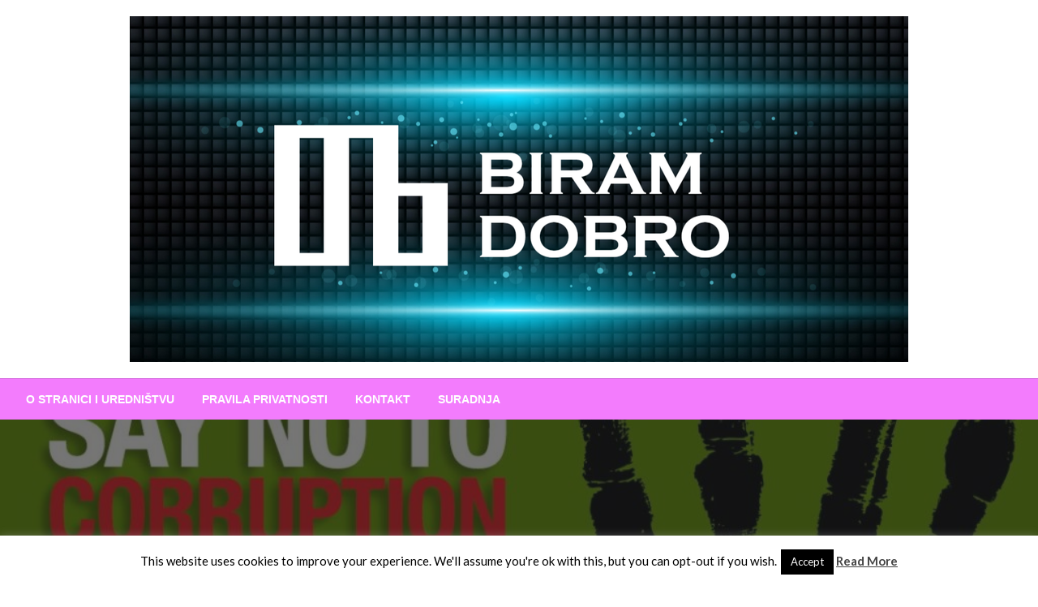

--- FILE ---
content_type: text/html; charset=UTF-8
request_url: https://biramdobro.com/cijena-korupcije-u-europskoj-uniji-primjer-hrvatske/
body_size: 21849
content:

<!DOCTYPE html>
<html lang="hr">

<head>
	<meta http-equiv="Content-Type" content="text/html; charset=UTF-8" />
	<meta name="viewport" content="width=device-width, initial-scale=1.0">
			<link rel="pingback" href="https://biramdobro.com/c/xmlrpc.php" />
		<meta name='robots' content='index, follow, max-image-preview:large, max-snippet:-1, max-video-preview:-1' />

	<!-- This site is optimized with the Yoast SEO plugin v19.4 - https://yoast.com/wordpress/plugins/seo/ -->
	<title>Cijena korupcije u Europskoj uniji – primjer Hrvatske - Biram DOBRO</title>
	<link rel="canonical" href="https://biramdobro.com/cijena-korupcije-u-europskoj-uniji-primjer-hrvatske/" />
	<meta property="og:locale" content="hr_HR" />
	<meta property="og:type" content="article" />
	<meta property="og:title" content="Cijena korupcije u Europskoj uniji – primjer Hrvatske - Biram DOBRO" />
	<meta property="og:description" content="Korupcija i zloupotreba moći nisu nova pojava na europskim prostorima, ali nedostatak ambicije EU institucija da se ozbiljnije pozabave problemom korupcije nedvojbeno ohrabruje neke vlade na jačanje svojih napada na vladavinu prava, povećavajući opasnost od pojave autokratskih vladavina. Naslovi u..." />
	<meta property="og:url" content="https://biramdobro.com/cijena-korupcije-u-europskoj-uniji-primjer-hrvatske/" />
	<meta property="og:site_name" content="Biram DOBRO" />
	<meta property="article:publisher" content="https://www.facebook.com/biramdobro/" />
	<meta property="article:published_time" content="2019-12-08T23:37:20+00:00" />
	<meta property="article:modified_time" content="2019-12-08T23:37:31+00:00" />
	<meta property="og:image" content="https://i1.wp.com/biramdobro.com/data/uploads/2019/12/1544184095_e23d35d837aaacf0b714e12df53cb4fc-1024x576.jpg?fit=1024%2C576&ssl=1" />
	<meta property="og:image:width" content="1024" />
	<meta property="og:image:height" content="576" />
	<meta property="og:image:type" content="image/jpeg" />
	<meta name="author" content="Biram DOBRO" />
	<meta name="twitter:card" content="summary" />
	<meta name="twitter:label1" content="Written by" />
	<meta name="twitter:data1" content="Biram DOBRO" />
	<meta name="twitter:label2" content="Est. reading time" />
	<meta name="twitter:data2" content="4 minute" />
	<script type="application/ld+json" class="yoast-schema-graph">{"@context":"https://schema.org","@graph":[{"@type":"Organization","@id":"https://biramdobro.com/#organization","name":"Biram DOBRO","url":"https://biramdobro.com/","sameAs":["https://www.facebook.com/biramdobro/"],"logo":{"@type":"ImageObject","inLanguage":"hr","@id":"https://biramdobro.com/#/schema/logo/image/","url":"https://biramdobro.com/data/uploads/2025/04/cropped-491997023_10162801536382458_9033895457595705770_n-1-1.png","contentUrl":"https://biramdobro.com/data/uploads/2025/04/cropped-491997023_10162801536382458_9033895457595705770_n-1-1.png","width":960,"height":426,"caption":"Biram DOBRO"},"image":{"@id":"https://biramdobro.com/#/schema/logo/image/"}},{"@type":"WebSite","@id":"https://biramdobro.com/#website","url":"https://biramdobro.com/","name":"Biram DOBRO","description":"... jer BUDUĆNOST nema drugo IME!","publisher":{"@id":"https://biramdobro.com/#organization"},"potentialAction":[{"@type":"SearchAction","target":{"@type":"EntryPoint","urlTemplate":"https://biramdobro.com/?s={search_term_string}"},"query-input":"required name=search_term_string"}],"inLanguage":"hr"},{"@type":"ImageObject","inLanguage":"hr","@id":"https://biramdobro.com/cijena-korupcije-u-europskoj-uniji-primjer-hrvatske/#primaryimage","url":"https://biramdobro.com/data/uploads/2019/12/1544184095_e23d35d837aaacf0b714e12df53cb4fc-1024x576.jpg","contentUrl":"https://biramdobro.com/data/uploads/2019/12/1544184095_e23d35d837aaacf0b714e12df53cb4fc-1024x576.jpg","width":1024,"height":576},{"@type":"WebPage","@id":"https://biramdobro.com/cijena-korupcije-u-europskoj-uniji-primjer-hrvatske/","url":"https://biramdobro.com/cijena-korupcije-u-europskoj-uniji-primjer-hrvatske/","name":"Cijena korupcije u Europskoj uniji – primjer Hrvatske - Biram DOBRO","isPartOf":{"@id":"https://biramdobro.com/#website"},"primaryImageOfPage":{"@id":"https://biramdobro.com/cijena-korupcije-u-europskoj-uniji-primjer-hrvatske/#primaryimage"},"image":{"@id":"https://biramdobro.com/cijena-korupcije-u-europskoj-uniji-primjer-hrvatske/#primaryimage"},"thumbnailUrl":"https://biramdobro.com/data/uploads/2019/12/1544184095_e23d35d837aaacf0b714e12df53cb4fc-1024x576.jpg","datePublished":"2019-12-08T23:37:20+00:00","dateModified":"2019-12-08T23:37:31+00:00","breadcrumb":{"@id":"https://biramdobro.com/cijena-korupcije-u-europskoj-uniji-primjer-hrvatske/#breadcrumb"},"inLanguage":"hr","potentialAction":[{"@type":"ReadAction","target":["https://biramdobro.com/cijena-korupcije-u-europskoj-uniji-primjer-hrvatske/"]}]},{"@type":"BreadcrumbList","@id":"https://biramdobro.com/cijena-korupcije-u-europskoj-uniji-primjer-hrvatske/#breadcrumb","itemListElement":[{"@type":"ListItem","position":1,"name":"Početna stranica","item":"https://biramdobro.com/"},{"@type":"ListItem","position":2,"name":"Cijena korupcije u Europskoj uniji – primjer Hrvatske"}]},{"@type":"Article","@id":"https://biramdobro.com/cijena-korupcije-u-europskoj-uniji-primjer-hrvatske/#article","isPartOf":{"@id":"https://biramdobro.com/cijena-korupcije-u-europskoj-uniji-primjer-hrvatske/"},"author":{"name":"Biram DOBRO","@id":"https://biramdobro.com/#/schema/person/679d1f263a2648d507a7db488577f5d8"},"headline":"Cijena korupcije u Europskoj uniji – primjer Hrvatske","datePublished":"2019-12-08T23:37:20+00:00","dateModified":"2019-12-08T23:37:31+00:00","mainEntityOfPage":{"@id":"https://biramdobro.com/cijena-korupcije-u-europskoj-uniji-primjer-hrvatske/"},"wordCount":851,"commentCount":0,"publisher":{"@id":"https://biramdobro.com/#organization"},"image":{"@id":"https://biramdobro.com/cijena-korupcije-u-europskoj-uniji-primjer-hrvatske/#primaryimage"},"thumbnailUrl":"https://biramdobro.com/data/uploads/2019/12/1544184095_e23d35d837aaacf0b714e12df53cb4fc-1024x576.jpg","keywords":["Croatia","Hrvatska","korupcija","Kriminal","Lopovluk"],"articleSection":["Europski parlament"],"inLanguage":"hr","potentialAction":[{"@type":"CommentAction","name":"Comment","target":["https://biramdobro.com/cijena-korupcije-u-europskoj-uniji-primjer-hrvatske/#respond"]}]},{"@type":"Person","@id":"https://biramdobro.com/#/schema/person/679d1f263a2648d507a7db488577f5d8","name":"Biram DOBRO","image":{"@type":"ImageObject","inLanguage":"hr","@id":"https://biramdobro.com/#/schema/person/image/","url":"https://secure.gravatar.com/avatar/696e53e9088c443ff94a8ce6a5145680?s=96&d=mm&r=g","contentUrl":"https://secure.gravatar.com/avatar/696e53e9088c443ff94a8ce6a5145680?s=96&d=mm&r=g","caption":"Biram DOBRO"},"description":"Tekstovi Uredništva, gostujućih autora ili iz drugih medija."}]}</script>
	<!-- / Yoast SEO plugin. -->


<link rel='dns-prefetch' href='//fonts.googleapis.com' />
<link rel='dns-prefetch' href='//s.w.org' />
<link rel="alternate" type="application/rss+xml" title="Biram DOBRO &raquo; Kanal" href="https://biramdobro.com/feed/" />
<link rel="alternate" type="application/rss+xml" title="Biram DOBRO &raquo; Kanal komentara" href="https://biramdobro.com/comments/feed/" />
<link rel="alternate" type="application/rss+xml" title="Biram DOBRO &raquo; Cijena korupcije u Europskoj uniji – primjer Hrvatske Kanal komentara" href="https://biramdobro.com/cijena-korupcije-u-europskoj-uniji-primjer-hrvatske/feed/" />
		<script type="text/javascript">
			window._wpemojiSettings = {"baseUrl":"https:\/\/s.w.org\/images\/core\/emoji\/13.1.0\/72x72\/","ext":".png","svgUrl":"https:\/\/s.w.org\/images\/core\/emoji\/13.1.0\/svg\/","svgExt":".svg","source":{"concatemoji":"https:\/\/biramdobro.com\/c\/wp-includes\/js\/wp-emoji-release.min.js?ver=5.8.2"}};
			!function(e,a,t){var n,r,o,i=a.createElement("canvas"),p=i.getContext&&i.getContext("2d");function s(e,t){var a=String.fromCharCode;p.clearRect(0,0,i.width,i.height),p.fillText(a.apply(this,e),0,0);e=i.toDataURL();return p.clearRect(0,0,i.width,i.height),p.fillText(a.apply(this,t),0,0),e===i.toDataURL()}function c(e){var t=a.createElement("script");t.src=e,t.defer=t.type="text/javascript",a.getElementsByTagName("head")[0].appendChild(t)}for(o=Array("flag","emoji"),t.supports={everything:!0,everythingExceptFlag:!0},r=0;r<o.length;r++)t.supports[o[r]]=function(e){if(!p||!p.fillText)return!1;switch(p.textBaseline="top",p.font="600 32px Arial",e){case"flag":return s([127987,65039,8205,9895,65039],[127987,65039,8203,9895,65039])?!1:!s([55356,56826,55356,56819],[55356,56826,8203,55356,56819])&&!s([55356,57332,56128,56423,56128,56418,56128,56421,56128,56430,56128,56423,56128,56447],[55356,57332,8203,56128,56423,8203,56128,56418,8203,56128,56421,8203,56128,56430,8203,56128,56423,8203,56128,56447]);case"emoji":return!s([10084,65039,8205,55357,56613],[10084,65039,8203,55357,56613])}return!1}(o[r]),t.supports.everything=t.supports.everything&&t.supports[o[r]],"flag"!==o[r]&&(t.supports.everythingExceptFlag=t.supports.everythingExceptFlag&&t.supports[o[r]]);t.supports.everythingExceptFlag=t.supports.everythingExceptFlag&&!t.supports.flag,t.DOMReady=!1,t.readyCallback=function(){t.DOMReady=!0},t.supports.everything||(n=function(){t.readyCallback()},a.addEventListener?(a.addEventListener("DOMContentLoaded",n,!1),e.addEventListener("load",n,!1)):(e.attachEvent("onload",n),a.attachEvent("onreadystatechange",function(){"complete"===a.readyState&&t.readyCallback()})),(n=t.source||{}).concatemoji?c(n.concatemoji):n.wpemoji&&n.twemoji&&(c(n.twemoji),c(n.wpemoji)))}(window,document,window._wpemojiSettings);
		</script>
		<style type="text/css">
img.wp-smiley,
img.emoji {
	display: inline !important;
	border: none !important;
	box-shadow: none !important;
	height: 1em !important;
	width: 1em !important;
	margin: 0 .07em !important;
	vertical-align: -0.1em !important;
	background: none !important;
	padding: 0 !important;
}
</style>
	<link rel='stylesheet' id='wp-block-library-css'  href='https://biramdobro.com/c/wp-includes/css/dist/block-library/style.min.css?ver=5.8.2' type='text/css' media='all' />
<style id='wp-block-library-theme-inline-css' type='text/css'>
#start-resizable-editor-section{display:none}.wp-block-audio figcaption{color:#555;font-size:13px;text-align:center}.is-dark-theme .wp-block-audio figcaption{color:hsla(0,0%,100%,.65)}.wp-block-code{font-family:Menlo,Consolas,monaco,monospace;color:#1e1e1e;padding:.8em 1em;border:1px solid #ddd;border-radius:4px}.wp-block-embed figcaption{color:#555;font-size:13px;text-align:center}.is-dark-theme .wp-block-embed figcaption{color:hsla(0,0%,100%,.65)}.blocks-gallery-caption{color:#555;font-size:13px;text-align:center}.is-dark-theme .blocks-gallery-caption{color:hsla(0,0%,100%,.65)}.wp-block-image figcaption{color:#555;font-size:13px;text-align:center}.is-dark-theme .wp-block-image figcaption{color:hsla(0,0%,100%,.65)}.wp-block-pullquote{border-top:4px solid;border-bottom:4px solid;margin-bottom:1.75em;color:currentColor}.wp-block-pullquote__citation,.wp-block-pullquote cite,.wp-block-pullquote footer{color:currentColor;text-transform:uppercase;font-size:.8125em;font-style:normal}.wp-block-quote{border-left:.25em solid;margin:0 0 1.75em;padding-left:1em}.wp-block-quote cite,.wp-block-quote footer{color:currentColor;font-size:.8125em;position:relative;font-style:normal}.wp-block-quote.has-text-align-right{border-left:none;border-right:.25em solid;padding-left:0;padding-right:1em}.wp-block-quote.has-text-align-center{border:none;padding-left:0}.wp-block-quote.is-large,.wp-block-quote.is-style-large{border:none}.wp-block-search .wp-block-search__label{font-weight:700}.wp-block-group.has-background{padding:1.25em 2.375em;margin-top:0;margin-bottom:0}.wp-block-separator{border:none;border-bottom:2px solid;margin-left:auto;margin-right:auto;opacity:.4}.wp-block-separator:not(.is-style-wide):not(.is-style-dots){width:100px}.wp-block-separator.has-background:not(.is-style-dots){border-bottom:none;height:1px}.wp-block-separator.has-background:not(.is-style-wide):not(.is-style-dots){height:2px}.wp-block-table thead{border-bottom:3px solid}.wp-block-table tfoot{border-top:3px solid}.wp-block-table td,.wp-block-table th{padding:.5em;border:1px solid;word-break:normal}.wp-block-table figcaption{color:#555;font-size:13px;text-align:center}.is-dark-theme .wp-block-table figcaption{color:hsla(0,0%,100%,.65)}.wp-block-video figcaption{color:#555;font-size:13px;text-align:center}.is-dark-theme .wp-block-video figcaption{color:hsla(0,0%,100%,.65)}.wp-block-template-part.has-background{padding:1.25em 2.375em;margin-top:0;margin-bottom:0}#end-resizable-editor-section{display:none}
</style>
<link rel='stylesheet' id='wc-blocks-vendors-style-css'  href='https://biramdobro.com/data/plugins/woocommerce/packages/woocommerce-blocks/build/wc-blocks-vendors-style.css?ver=7.2.2' type='text/css' media='all' />
<link rel='stylesheet' id='wc-blocks-style-css'  href='https://biramdobro.com/data/plugins/woocommerce/packages/woocommerce-blocks/build/wc-blocks-style.css?ver=7.2.2' type='text/css' media='all' />
<link rel='stylesheet' id='contact-form-7-css'  href='https://biramdobro.com/data/plugins/contact-form-7/includes/css/styles.css?ver=5.5.6.1' type='text/css' media='all' />
<link rel='stylesheet' id='cookie-law-info-css'  href='https://biramdobro.com/data/plugins/cookie-law-info/legacy/public/css/cookie-law-info-public.css?ver=3.3.9.1' type='text/css' media='all' />
<link rel='stylesheet' id='cookie-law-info-gdpr-css'  href='https://biramdobro.com/data/plugins/cookie-law-info/legacy/public/css/cookie-law-info-gdpr.css?ver=3.3.9.1' type='text/css' media='all' />
<link rel='stylesheet' id='woocommerce-layout-css'  href='https://biramdobro.com/data/plugins/woocommerce/assets/css/woocommerce-layout.css?ver=6.4.1' type='text/css' media='all' />
<link rel='stylesheet' id='woocommerce-smallscreen-css'  href='https://biramdobro.com/data/plugins/woocommerce/assets/css/woocommerce-smallscreen.css?ver=6.4.1' type='text/css' media='only screen and (max-width: 768px)' />
<link rel='stylesheet' id='woocommerce-general-css'  href='https://biramdobro.com/data/plugins/woocommerce/assets/css/woocommerce.css?ver=6.4.1' type='text/css' media='all' />
<style id='woocommerce-inline-inline-css' type='text/css'>
.woocommerce form .form-row .required { visibility: visible; }
</style>
<link rel='stylesheet' id='newspaperss_core-css'  href='https://biramdobro.com/data/themes/newspaperss/css/newspaperss.min.css?ver=1.0' type='text/css' media='all' />
<link rel='stylesheet' id='fontawesome-css'  href='https://biramdobro.com/data/themes/newspaperss/fonts/awesome/css/font-awesome.min.css?ver=1' type='text/css' media='all' />
<link rel='stylesheet' id='newspaperss-fonts-css'  href='//fonts.googleapis.com/css?family=Ubuntu%3A400%2C500%2C700%7CLato%3A400%2C700%2C400italic%2C700italic%7COpen+Sans%3A400%2C400italic%2C700&#038;subset=latin%2Clatin-ext' type='text/css' media='all' />
<link rel='stylesheet' id='newspaperss-style-css'  href='https://biramdobro.com/data/themes/seo-newspaper/style.css?ver=1.1.0' type='text/css' media='all' />
<style id='newspaperss-style-inline-css' type='text/css'>
.tagcloud a ,
	.post-cat-info a,
	.lates-post-warp .button.secondary,
	.comment-form .form-submit input#submit,
	a.box-comment-btn,
	.comment-form .form-submit input[type='submit'],
	h2.comment-reply-title,
	.widget_search .search-submit,
	.woocommerce nav.woocommerce-pagination ul li span.current,
	.woocommerce ul.products li.product .button,
	.woocommerce div.product form.cart .button,
	.woocommerce #respond input#submit.alt, .woocommerce a.button.alt,
	.woocommerce button.button.alt, .woocommerce input.button.alt,
	.woocommerce #respond input#submit, .woocommerce a.button,
	.woocommerce button.button, .woocommerce input.button,
	.pagination li a,
	.author-links a,
	#blog-content .navigation .nav-links .current,
	.bubbly-button,
	.scroll_to_top
	{
		color: #ffffff !important;
	}.tagcloud a:hover ,
		.post-cat-info a:hover,
		.lates-post-warp .button.secondary:hover,
		.comment-form .form-submit input#submit:hover,
		a.box-comment-btn:hover,
		.comment-form .form-submit input[type='submit']:hover,
		.widget_search .search-submit:hover,
		.pagination li a:hover,
		.author-links a:hover,
		.head-bottom-area  .is-dropdown-submenu .is-dropdown-submenu-item :hover,
		.woocommerce div.product div.summary a,
		.bubbly-button:hover,
		.slider-right .post-header .post-cat-info .cat-info-el:hover
		{
			color: #ffffff !important;
		}.slider-container .cat-info-el,
		.slider-right .post-header .post-cat-info .cat-info-el
		{
			color: #ffffff !important;
		}
		woocommerce-product-details__short-description,
		.woocommerce div.product .product_title,
		.woocommerce div.product p.price,
		.woocommerce div.product span.price
		{
			color: #232323 ;
		}#footer .top-footer-wrap .textwidget p,
		#footer .top-footer-wrap,
		#footer .block-content-recent .card-section .post-list .post-title a,
		#footer .block-content-recent .post-list .post-meta-info .meta-info-el,
		#footer .widget_nav_menu .widget li a,
		#footer .widget li a
		{
			color: #ffffff  ;
		}.head-bottom-area .dropdown.menu a,
	.search-wrap .search-field,
	.head-bottom-area .dropdown.menu .is-dropdown-submenu > li a,
	.home .head-bottom-area .dropdown.menu .current-menu-item a
	{
		color: #fff  ;
	}
	.search-wrap::before
	{
		background-color: #fff  ;
	}
	.search-wrap
	{
		border-color: #fff  ;
	}
	.main-menu .is-dropdown-submenu .is-dropdown-submenu-parent.opens-left > a::after,
	.is-dropdown-submenu .is-dropdown-submenu-parent.opens-right > a::after
	{
		border-right-color: #fff  ;
	}
</style>
<style id='akismet-widget-style-inline-css' type='text/css'>

			.a-stats {
				--akismet-color-mid-green: #357b49;
				--akismet-color-white: #fff;
				--akismet-color-light-grey: #f6f7f7;

				max-width: 350px;
				width: auto;
			}

			.a-stats * {
				all: unset;
				box-sizing: border-box;
			}

			.a-stats strong {
				font-weight: 600;
			}

			.a-stats a.a-stats__link,
			.a-stats a.a-stats__link:visited,
			.a-stats a.a-stats__link:active {
				background: var(--akismet-color-mid-green);
				border: none;
				box-shadow: none;
				border-radius: 8px;
				color: var(--akismet-color-white);
				cursor: pointer;
				display: block;
				font-family: -apple-system, BlinkMacSystemFont, 'Segoe UI', 'Roboto', 'Oxygen-Sans', 'Ubuntu', 'Cantarell', 'Helvetica Neue', sans-serif;
				font-weight: 500;
				padding: 12px;
				text-align: center;
				text-decoration: none;
				transition: all 0.2s ease;
			}

			/* Extra specificity to deal with TwentyTwentyOne focus style */
			.widget .a-stats a.a-stats__link:focus {
				background: var(--akismet-color-mid-green);
				color: var(--akismet-color-white);
				text-decoration: none;
			}

			.a-stats a.a-stats__link:hover {
				filter: brightness(110%);
				box-shadow: 0 4px 12px rgba(0, 0, 0, 0.06), 0 0 2px rgba(0, 0, 0, 0.16);
			}

			.a-stats .count {
				color: var(--akismet-color-white);
				display: block;
				font-size: 1.5em;
				line-height: 1.4;
				padding: 0 13px;
				white-space: nowrap;
			}
		
</style>
<link rel='stylesheet' id='better-framework-main-fonts-css'  href='https://fonts.googleapis.com/css?family=Roboto:400,700,500%7CFrank+Ruhl+Libre:500,700,400&#038;display=swap' type='text/css' media='all' />
<link rel='stylesheet' id='newspaperpaperss-style-parent-css'  href='https://biramdobro.com/data/themes/newspaperss/style.css?ver=5.8.2' type='text/css' media='all' />
<link rel='stylesheet' id='seonewspaper-style-css'  href='https://biramdobro.com/data/themes/seo-newspaper/style.css?ver=1.0.0' type='text/css' media='all' />
<script type='text/javascript' src='https://biramdobro.com/c/wp-includes/js/jquery/jquery.min.js?ver=3.6.0' id='jquery-core-js'></script>
<script type='text/javascript' src='https://biramdobro.com/c/wp-includes/js/jquery/jquery-migrate.min.js?ver=3.3.2' id='jquery-migrate-js'></script>
<script type='text/javascript' id='cookie-law-info-js-extra'>
/* <![CDATA[ */
var Cli_Data = {"nn_cookie_ids":[],"cookielist":[],"non_necessary_cookies":[],"ccpaEnabled":"","ccpaRegionBased":"","ccpaBarEnabled":"","strictlyEnabled":["necessary","obligatoire"],"ccpaType":"gdpr","js_blocking":"","custom_integration":"","triggerDomRefresh":"","secure_cookies":""};
var cli_cookiebar_settings = {"animate_speed_hide":"500","animate_speed_show":"500","background":"#fff","border":"#444","border_on":"","button_1_button_colour":"#000","button_1_button_hover":"#000000","button_1_link_colour":"#fff","button_1_as_button":"1","button_1_new_win":"","button_2_button_colour":"#333","button_2_button_hover":"#292929","button_2_link_colour":"#444","button_2_as_button":"","button_2_hidebar":"1","button_3_button_colour":"#000","button_3_button_hover":"#000000","button_3_link_colour":"#fff","button_3_as_button":"1","button_3_new_win":"","button_4_button_colour":"#000","button_4_button_hover":"#000000","button_4_link_colour":"#fff","button_4_as_button":"1","button_7_button_colour":"#61a229","button_7_button_hover":"#4e8221","button_7_link_colour":"#fff","button_7_as_button":"1","button_7_new_win":"","font_family":"inherit","header_fix":"","notify_animate_hide":"1","notify_animate_show":"","notify_div_id":"#cookie-law-info-bar","notify_position_horizontal":"right","notify_position_vertical":"bottom","scroll_close":"","scroll_close_reload":"","accept_close_reload":"","reject_close_reload":"","showagain_tab":"1","showagain_background":"#fff","showagain_border":"#000","showagain_div_id":"#cookie-law-info-again","showagain_x_position":"100px","text":"#000","show_once_yn":"","show_once":"10000","logging_on":"","as_popup":"","popup_overlay":"1","bar_heading_text":"","cookie_bar_as":"banner","popup_showagain_position":"bottom-right","widget_position":"left"};
var log_object = {"ajax_url":"https:\/\/biramdobro.com\/c\/wp-admin\/admin-ajax.php"};
/* ]]> */
</script>
<script type='text/javascript' src='https://biramdobro.com/data/plugins/cookie-law-info/legacy/public/js/cookie-law-info-public.js?ver=3.3.9.1' id='cookie-law-info-js'></script>
<script type='text/javascript' src='https://biramdobro.com/data/plugins/woocommerce/assets/js/jquery-blockui/jquery.blockUI.min.js?ver=2.7.0-wc.6.4.1' id='jquery-blockui-js'></script>
<script type='text/javascript' id='wc-add-to-cart-js-extra'>
/* <![CDATA[ */
var wc_add_to_cart_params = {"ajax_url":"\/c\/wp-admin\/admin-ajax.php","wc_ajax_url":"\/?wc-ajax=%%endpoint%%","i18n_view_cart":"View cart","cart_url":"https:\/\/biramdobro.com\/cart\/","is_cart":"","cart_redirect_after_add":"no"};
/* ]]> */
</script>
<script type='text/javascript' src='https://biramdobro.com/data/plugins/woocommerce/assets/js/frontend/add-to-cart.min.js?ver=6.4.1' id='wc-add-to-cart-js'></script>
<script type='text/javascript' src='https://biramdobro.com/data/plugins/js_composer/assets/js/vendors/woocommerce-add-to-cart.js?ver=6.6.0' id='vc_woocommerce-add-to-cart-js-js'></script>
<script type='text/javascript' src='https://biramdobro.com/data/themes/newspaperss/js/newspaperss.min.js?ver=1' id='newspaperss_js-js'></script>
<script type='text/javascript' src='https://biramdobro.com/data/themes/newspaperss/js/newspaperss_other.min.js?ver=1' id='newspaperss_other-js'></script>
<link rel="https://api.w.org/" href="https://biramdobro.com/wp-json/" /><link rel="alternate" type="application/json" href="https://biramdobro.com/wp-json/wp/v2/posts/19907" /><link rel="EditURI" type="application/rsd+xml" title="RSD" href="https://biramdobro.com/c/xmlrpc.php?rsd" />
<link rel="wlwmanifest" type="application/wlwmanifest+xml" href="https://biramdobro.com/c/wp-includes/wlwmanifest.xml" /> 
<meta name="generator" content="WordPress 5.8.2" />
<meta name="generator" content="WooCommerce 6.4.1" />
<link rel='shortlink' href='https://biramdobro.com/?p=19907' />
<link rel="alternate" type="application/json+oembed" href="https://biramdobro.com/wp-json/oembed/1.0/embed?url=https%3A%2F%2Fbiramdobro.com%2Fcijena-korupcije-u-europskoj-uniji-primjer-hrvatske%2F" />
<link rel="alternate" type="text/xml+oembed" href="https://biramdobro.com/wp-json/oembed/1.0/embed?url=https%3A%2F%2Fbiramdobro.com%2Fcijena-korupcije-u-europskoj-uniji-primjer-hrvatske%2F&#038;format=xml" />
	<noscript><style>.woocommerce-product-gallery{ opacity: 1 !important; }</style></noscript>
	<style type="text/css">.recentcomments a{display:inline !important;padding:0 !important;margin:0 !important;}</style><meta name="generator" content="Powered by WPBakery Page Builder - drag and drop page builder for WordPress."/>
		<style id="newspaperss-custom-header-styles" type="text/css">
				.site-title,
		.site-description {
			position: absolute;
			clip: rect(1px, 1px, 1px, 1px);
		}
		</style>
	<style type="text/css" id="custom-background-css">
body.custom-background { background-color: #ffffff; }
</style>
	<link rel='stylesheet' id='2.66.0-1764501890' href='https://biramdobro.com/data/bs-booster-cache/7b3f350c5619f17687e29045d4e48fff.css' type='text/css' media='all' />
<style id="kirki-inline-styles">.postpage_subheader{background-color:#1c2127;}#topmenu .top-bar .top-bar-left .menu a{font-size:0.75rem;}.head-bottom-area .dropdown.menu .current-menu-item a{color:#2fc2e3;}.head-bottom-area .dropdown.menu a{font-family:sans-serif;font-size:14px;font-weight:700;text-transform:uppercase;}#main-content-sticky{background:#fff;}body{font-size:inherit;line-height:1.6;text-transform:none;}.slider-container .post-header-outer{background:rgba(0,0,0,0.14);}.slider-container .post-header .post-title a,.slider-container .post-meta-info .meta-info-el a,.slider-container .meta-info-date{color:#fff;}.slider-container .cat-info-el,.slider-right .post-header .post-cat-info .cat-info-el{background-color:#383838;}.woocommerce .button{-webkit-box-shadow:0 2px 2px 0 rgba(0,188,212,0.3), 0 3px 1px -2px rgba(0,188,212,0.3), 0 1px 5px 0 rgba(0,188,212,0.3);-moz-box-shadow:0 2px 2px 0 rgba(0,188,212,0.3), 0 3px 1px -2px rgba(0,188,212,0.3), 0 1px 5px 0 rgba(0,188,212,0.3);box-shadow:0 2px 2px 0 rgba(0,188,212,0.3), 0 3px 1px -2px rgba(0,188,212,0.3), 0 1px 5px 0 rgba(0,188,212,0.3);}.woocommerce .button:hover{-webkit-box-shadow:-1px 11px 23px -4px rgba(0,188,212,0.3),1px -1.5px 11px -2px  rgba(0,188,212,0.3);-moz-box-shadow:-1px 11px 23px -4px rgba(0,188,212,0.3),1px -1.5px 11px -2px  rgba(0,188,212,0.3);box-shadow:-1px 11px 23px -4px rgba(0,188,212,0.3),1px -1.5px 11px -2px  rgba(0,188,212,0.3);}a:hover,.off-canvas .fa-window-close:focus,.tagcloud a:hover,.single-nav .nav-left a:hover, .single-nav .nav-right a:hover,.comment-title h2:hover,h2.comment-reply-title:hover,.meta-info-comment .comments-link a:hover,.woocommerce div.product div.summary a:hover{color:#2f2f2f;}bubbly-button:focus,.slider-right .post-header .post-cat-info .cat-info-el:hover,.bubbly-button:hover,.head-bottom-area .desktop-menu .is-dropdown-submenu-parent .is-dropdown-submenu li a:hover,.tagcloud a:hover,.viewall-text .button.secondary:hover,.single-nav a:hover>.newspaper-nav-icon,.pagination .current:hover,.pagination li a:hover,.widget_search .search-submit:hover,.comment-form .form-submit input#submit:hover, a.box-comment-btn:hover, .comment-form .form-submit input[type="submit"]:hover,.cat-info-el:hover,.comment-list .comment-reply-link:hover,.bubbly-button:active{background:#2f2f2f;}.viewall-text .shadow:hover{-webkit-box-shadow:-1px 11px 15px -8px rgba(47,47,47,0.43);-moz-box-shadow:-1px 11px 15px -8px rgba(47,47,47,0.43);box-shadow:-1px 11px 15px -8px rgba(47,47,47,0.43);}.bubbly-button:hover,.bubbly-button:active{-webkit-box-shadow:0 2px 15px rgba(47,47,47,0.43);;-moz-box-shadow:0 2px 15px rgba(47,47,47,0.43);;box-shadow:0 2px 15px rgba(47,47,47,0.43);;}.comment-form textarea:focus,.comment-form input[type="text"]:focus,.comment-form input[type="search"]:focus,.comment-form input[type="tel"]:focus,.comment-form input[type="email"]:focus,.comment-form [type=url]:focus,.comment-form [type=password]:focus{-webkit-box-shadow:0 2px 3px rgba(47,47,47,0.43);;-moz-box-shadow:0 2px 3px rgba(47,47,47,0.43);;box-shadow:0 2px 3px rgba(47,47,47,0.43);;}a:focus{outline-color:#2f2f2f;text-decoration-color:#2f2f2f;}.sliderlink:focus,.slider-right .thumbnail-post a:focus img{border-color:#2f2f2f;}.bubbly-button:before,.bubbly-button:after{background-image:radial-gradient(circle,#2f2f2f 20%, transparent 20%), radial-gradient(circle, transparent 20%, #2f2f2f 20%, transparent 30%), radial-gradient(circle, #2f2f2f 20%, transparent 20%), radial-gradient(circle, #2f2f2f 20%, transparent 20%), radial-gradient(circle, transparent 10%, #2f2f2f 15%, transparent 20%), radial-gradient(circle, #2f2f2f 20%, transparent 20%), radial-gradient(circle, #2f2f2f 20%, transparent 20%), radial-gradient(circle, #2f2f2f 20%, transparent 20%), radial-gradient(circle, #2f2f2f 20%, transparent 20%);;;}.block-header-wrap .block-title,.widget-title h3{color:#0a0a0a;}.block-header-wrap .block-title h3,.widget-title h3{border-bottom-color:#0a0a0a;}#sub_banner .breadcrumb-wraps .breadcrumbs li,#sub_banner .heade-content h1,.heade-content h1,.breadcrumbs li,.breadcrumbs a,.breadcrumbs li:not(:last-child)::after{color:#fff;}#sub_banner.sub_header_page .heade-content h1{color:#0a0a0a;}#footer .top-footer-wrap{background-color:#282828;}#footer .block-header-wrap .block-title h3,#footer .widget-title h3{color:#e3e3e3;border-bottom-color:#e3e3e3;}#footer .footer-copyright-wrap{background-color:#242424;}#footer .footer-copyright-text,.footer-copyright-text p,.footer-copyright-text li,.footer-copyright-text ul,.footer-copyright-text ol,.footer-copyright-text{color:#fff;}.woo-header-newspaperss{background:linear-gradient(to top, #f77062 0%, #fe5196 100%);;}.heade-content.woo-header-newspaperss h1,.woocommerce .woocommerce-breadcrumb a,.woocommerce .breadcrumbs li{color:#020202;}@media screen and (min-width: 64em){#wrapper{margin-top:0px;margin-bottom:0px;}}</style><noscript><style> .wpb_animate_when_almost_visible { opacity: 1; }</style></noscript></head>

<body class="post-template-default single single-post postid-19907 single-format-standard custom-background wp-custom-logo theme-newspaperss woocommerce-no-js wpb-js-composer js-comp-ver-6.6.0 vc_responsive" id="top">
		<a class="skip-link screen-reader-text" href="#main-content-sticky">
		Skip to content	</a>

	<div id="wrapper" class="grid-container no-padding small-full  z-depth-2">
		<!-- Site HEADER -->
									<header id="header-top" class="header-area">
			
<div class="head-top-area " >
  <div class="grid-container ">
        <div id="main-header" class="grid-x grid-padding-x grid-margin-y align-justify ">
      <!--  Logo -->
            <div class="cell  align-self-middle  large-12 float-center logo-center  ">
        <div id="site-title">
          <a href="https://biramdobro.com/" class="custom-logo-link" rel="home"><img width="960" height="426" src="https://biramdobro.com/data/uploads/2025/04/cropped-491997023_10162801536382458_9033895457595705770_n-1-1.png" class="custom-logo" alt="Biram DOBRO" srcset="https://biramdobro.com/data/uploads/2025/04/cropped-491997023_10162801536382458_9033895457595705770_n-1-1.png 960w, https://biramdobro.com/data/uploads/2025/04/cropped-491997023_10162801536382458_9033895457595705770_n-1-1-300x133.png 300w, https://biramdobro.com/data/uploads/2025/04/cropped-491997023_10162801536382458_9033895457595705770_n-1-1-600x266.png 600w" sizes="(max-width: 960px) 100vw, 960px" /></a>          <h1 class="site-title">
            <a href="https://biramdobro.com/" rel="home">Biram DOBRO</a>
          </h1>
                      <p class="site-description">&#8230; jer BUDUĆNOST nema drugo IME!</p>
                  </div>
      </div>
      <!-- /.End Of Logo -->
          </div>
  </div>
</div>			<!-- Mobile Menu -->
			<!-- Mobile Menu -->

<div class="off-canvas-wrapper " >
  <div class="reveal reveal-menu position-right off-canvas animated " id="mobile-menu-newspaperss" data-reveal >
    <button class="reveal-b-close " aria-label="Close menu" type="button" data-close>
      <i class="fa fa-window-close" aria-hidden="true"></i>
    </button>
    <div class="multilevel-offcanvas " >
       <ul id="menu-about" class="vertical menu accordion-menu " data-accordion-menu data-close-on-click-inside="false"><li id="menu-item-2327" class="menu-item menu-item-type-post_type menu-item-object-page current_page_parent menu-item-2327"><a href="https://biramdobro.com/o-stranici/">O stranici i uredništvu</a></li>
<li id="menu-item-2326" class="menu-item menu-item-type-post_type menu-item-object-page menu-item-privacy-policy menu-item-2326"><a href="https://biramdobro.com/urednistvo-pravila-koristenja/">Pravila privatnosti</a></li>
<li id="menu-item-2325" class="menu-item menu-item-type-post_type menu-item-object-page menu-item-2325"><a href="https://biramdobro.com/kontakt/">Kontakt</a></li>
<li id="menu-item-4412" class="menu-item menu-item-type-post_type menu-item-object-page menu-item-4412"><a href="https://biramdobro.com/suradnja-pokroviteljstvo/">Suradnja</a></li>
</ul>    </div>
  </div>

  <div class="mobile-menu off-canvas-content" data-off-canvas-content >
        <div class="title-bar no-js "  data-hide-for="large" data-sticky data-margin-top="0" data-top-anchor="main-content-sticky" data-sticky-on="small"  >
      <div class="title-bar-left ">
        <div class="logo title-bar-title ">
          <a href="https://biramdobro.com/" class="custom-logo-link" rel="home"><img width="960" height="426" src="https://biramdobro.com/data/uploads/2025/04/cropped-491997023_10162801536382458_9033895457595705770_n-1-1.png" class="custom-logo" alt="Biram DOBRO" srcset="https://biramdobro.com/data/uploads/2025/04/cropped-491997023_10162801536382458_9033895457595705770_n-1-1.png 960w, https://biramdobro.com/data/uploads/2025/04/cropped-491997023_10162801536382458_9033895457595705770_n-1-1-300x133.png 300w, https://biramdobro.com/data/uploads/2025/04/cropped-491997023_10162801536382458_9033895457595705770_n-1-1-600x266.png 600w" sizes="(max-width: 960px) 100vw, 960px" /></a>          <h1 class="site-title">
            <a href="https://biramdobro.com/" rel="home">Biram DOBRO</a>
          </h1>
                          <p class="site-description">&#8230; jer BUDUĆNOST nema drugo IME!</p>
                      </div>
      </div>
      <div class="top-bar-right">
        <div class="title-bar-right nav-bar">
          <li>
            <button class="offcanvas-trigger" type="button" data-open="mobile-menu-newspaperss">

              <div class="hamburger">
                <span class="line"></span>
                <span class="line"></span>
                <span class="line"></span>
              </div>
            </button>
          </li>
        </div>
      </div>
    </div>
  </div>
</div>
			<!-- Mobile Menu -->
			<!-- Start Of bottom Head -->
			<div id="header-bottom" class="head-bottom-area animated"  data-sticky data-sticky-on="large" data-options="marginTop:0;" style="width:100%" data-top-anchor="main-content-sticky" >
				<div class="grid-container">
					<div class="top-bar main-menu no-js" id="the-menu">
												<div class="menu-position left" data-magellan data-magellan-top-offset="60">
															<ul id="menu-about-1 " class="horizontal menu  desktop-menu" data-responsive-menu="dropdown"  data-trap-focus="true"  ><li class="menu-item menu-item-type-post_type menu-item-object-page current_page_parent menu-item-2327"><a href="https://biramdobro.com/o-stranici/">O stranici i uredništvu</a></li>
<li class="menu-item menu-item-type-post_type menu-item-object-page menu-item-privacy-policy menu-item-2326"><a href="https://biramdobro.com/urednistvo-pravila-koristenja/">Pravila privatnosti</a></li>
<li class="menu-item menu-item-type-post_type menu-item-object-page menu-item-2325"><a href="https://biramdobro.com/kontakt/">Kontakt</a></li>
<li class="menu-item menu-item-type-post_type menu-item-object-page menu-item-4412"><a href="https://biramdobro.com/suradnja-pokroviteljstvo/">Suradnja</a></li>
</ul>													</div>
					</div>
					<!--/ #navmenu-->
				</div>
			</div>
			<!-- Start Of bottom Head -->
		</header>
		<div id="main-content-sticky">
<div class="single-post-outer clearfix">
			<!-- Header image-->
				<div class="single-post-feat-bg-outer">
			<div class="single-post-thumb-outer">
				<div class="post-thumb">
					<a href="https://biramdobro.com/cijena-korupcije-u-europskoj-uniji-primjer-hrvatske/"><img width="1024" height="576" src="https://biramdobro.com/data/uploads/2019/12/1544184095_e23d35d837aaacf0b714e12df53cb4fc-1024x576.jpg" class="float-center object-fit-img wp-post-image" alt="" loading="lazy" srcset="https://biramdobro.com/data/uploads/2019/12/1544184095_e23d35d837aaacf0b714e12df53cb4fc-1024x576.jpg 1024w, https://biramdobro.com/data/uploads/2019/12/1544184095_e23d35d837aaacf0b714e12df53cb4fc-1024x576-600x338.jpg 600w, https://biramdobro.com/data/uploads/2019/12/1544184095_e23d35d837aaacf0b714e12df53cb4fc-1024x576-300x169.jpg 300w" sizes="(max-width: 1024px) 100vw, 1024px" /></a>				</div>
			</div>
		</div>
		<!-- Header image-->
		<div class="grid-container">
		<div class="grid-x grid-padding-x align-center single-wrap ">
																	<div class="cell large-auto  small-12 ">
						<article class="single-post-wrap " id="post-19907">
							<div class="single-post-content-wrap">
								<div class="single-post-header">
																			<div class="single-post-top">
											<!-- post top-->
											<div class="grid-x ">
												<div class="cell large-12 small-12 ">
													<div class="breadcrumb-wrap">
														<ul id="breadcrumbs" class="breadcrumbs"><li class="item-home"><a class="bread-link bread-home" href="https://biramdobro.com" title="Homepage">Homepage</a></li><li class="item-cat item-cat-12057 item-cat-europski-parlament"><a class="bread-cat bread-cat-12057 bread-cat-europski-parlament" href="https://biramdobro.com/category/videoizlozbe/europski-parlament/" title="Europski parlament">Europski parlament</a></li><li class="item-current item-19907"><strong class="bread-current bread-19907" title="Cijena korupcije u Europskoj uniji – primjer Hrvatske">Cijena korupcije u Europskoj uniji – primjer Hrvatske</strong></li></ul>													</div>
													<span class="text-right"></span>
												</div>
											</div>
										</div>
																		<!-- post meta and title-->
																			<div class="post-cat-info clearfix">
											<a class="cat-info-el" href="https://biramdobro.com/category/videoizlozbe/europski-parlament/" alt="View all posts in Europski parlament">Europski parlament</a>										</div>
																		<div class="single-title ">
										<h1 class="entry-title">Cijena korupcije u Europskoj uniji – primjer Hrvatske</h1>									</div>
																			<div class="post-meta-info ">
																							<span class="meta-info-el meta-info-author">
													<img alt='' src='https://secure.gravatar.com/avatar/696e53e9088c443ff94a8ce6a5145680?s=40&#038;d=mm&#038;r=g' srcset='https://secure.gravatar.com/avatar/696e53e9088c443ff94a8ce6a5145680?s=80&#038;d=mm&#038;r=g 2x' class='avatar avatar-40 photo' height='40' width='40' loading='lazy'/>													<a class="vcard author" href="https://biramdobro.com/author/aaa/" title="Biram DOBRO">
														Biram DOBRO													</a>
												</span>
																																		<span class="meta-info-el mate-info-date-icon">
													<i class="fa fa-clock-o"></i>
													<span class="screen-reader-text">Posted on</span> <a href="https://biramdobro.com/2019/12/" rel="bookmark"><time class="entry-date published updated" datetime="2019-12-09T00:37:20+01:00">9. prosinca 2019.</time></a>												</span>
																																</div>
																	</div>
								<!-- post top END-->
								<!-- post main body-->
								<div class="single-content-wrap">
									<div class="entry single-entry ">
										<header class="entry-header">
<div class="entry-meta"></div>
</header>
<div class="entry-content">
<div class="fb-like fb_iframe_widget" data-href="https://www.davor-skrlec.eu/najnoviji-izvjestaj-cijena-korupcije-u-europskoj-uniji-primjer-hrvatske/" data-layout="button" data-action="like" data-show-faces="false" data-size="small" data-width="450" data-share="1"></div>
<blockquote>
<p style="text-align: center;"><strong><span style="color: #000000;"><em>Korupcija i zloupotreba moći nisu nova pojava na europskim prostorima, ali nedostatak ambicije EU institucija da se ozbiljnije pozabave problemom korupcije nedvojbeno ohrabruje neke vlade na jačanje svojih napada na vladavinu prava, povećavajući opasnost od pojave autokratskih vladavina.</em></span></strong></p>
</blockquote>
<p><span style="color: #000000;">Naslovi u europskim medijima prepuni su korupcijskih političkih skandala, od kojih neki uključuju i EU fondove. Nedavni primjeri to pokazuju u slučaju Rajoyove vlade u Španjoskoj gdje su slučajevi korupcije visoke razine srušili vladu desnog centra, ili pak u slučaju Češke gdje je korupcija pokrenula nepovjerenje liberalnoj Babiševoj vladi. Najnovije procjene o trošku korupcije za BDP diljem EU-a kreću se između <strong>170 i 950 milijardi eura godišnje</strong>. Međutim, problem je što je za običnog građanina teško zaista percipirati stvarni trošak korupcije, usprkos tome što trpi posljedice korupcije, kao što je nedostatak ulaganja u osnovne javne usluge, loše poslovno okruženje prepuno nepoštenih praksi te drska i nepromišljena elita. Najnoviji podaci pokazuju kako udarac korupcije na BDP godišnje rezultira s <strong>904 milijarde eura gubitka</strong>, što uključuje i neizravne učinke korupcije, kao što je gubitak poreznih prihoda te smanjena strana ulaganja.</span></p>
<p><span style="color: #000000;">Ukoliko bismo promatrali rečeno kroz kontekst konkretnog iznosa, mogli bismo reći sljedeće – troškovi korupcije mogli bi znatno <strong>smanjiti glad u svijetu</strong> (godišnji trošak: 229 milijardi eura); pružiti <strong>osnovno obrazovanje </strong>djeci u 46 zemalja s niskim i srednje niskim prihodima (godišnji trošak: 4 milijarde eura); pomoći u rješavanju <strong>malarije </strong>(godišnji trošak: 4 milijarde eura); <strong>osigurati sigurnu vodu</strong> i sanaciju na globalnoj razini (godišnji trošak: 129 milijardi eura); ostvariti potrebna godišnja ulaganja kako bi svi imali pristup <strong>električnoj energiji </strong>do 2030. godine (godišnji trošak: 45 milijardi eura); <strong>proširiti zdravstvenu skrb</strong> kako bi se postupno osigurala univerzalna skrb za sve u zemljama niskog i srednje niskog dohotka (godišnji trošak: 115 milijardi eura). Uz sve to, još bi preostalo oko 360 milijardi eura nepotrošenog novca.</span></p>
<figure class="wp-block-image"><span style="color: #000000;"><img class="wp-image-6525" src="http://www.davor-skrlec.eu/wp-content/uploads/2019/02/50820927_2182546678472838_3988844494115045376_n.jpg" sizes="(max-width: 960px) 100vw, 960px" srcset="https://www.davor-skrlec.eu/wp-content/uploads/2019/02/50820927_2182546678472838_3988844494115045376_n.jpg 960w, https://www.davor-skrlec.eu/wp-content/uploads/2019/02/50820927_2182546678472838_3988844494115045376_n-150x150.jpg 150w, https://www.davor-skrlec.eu/wp-content/uploads/2019/02/50820927_2182546678472838_3988844494115045376_n-300x300.jpg 300w, https://www.davor-skrlec.eu/wp-content/uploads/2019/02/50820927_2182546678472838_3988844494115045376_n-768x768.jpg 768w" alt="" /></span></figure>
<p><span style="color: #000000;"><strong>Na nacionalnoj razini država članica</strong>, novčana šteta za BDP prouzrokovana korupcijom se kreće od 15% u Rumunjskoj (38.6 milijardi eura) do 0.76% u Nizozemskoj (oko 4,4 milijarde eura). Ukratko, ukoliko zamislimo da se taj novac pravilno distribuira između 510 milijuna ljudi koji su prema popisu iz 2016. godine živjeli u Europi, svatko od nas bi dobio oko 1770 eura godišnje.</span></p>
<p><span style="color: #000000;">Ono što je posebno zabrinjavajuće jest da u polovici država članica<a style="color: #000000;" href="https://www.davor-skrlec.eu/najnoviji-izvjestaj-cijena-korupcije-u-europskoj-uniji-primjer-hrvatske/?fbclid=IwAR2_CXu_Ln0SipJD4Uvdro3SPUWOx7RkviZXT1_8klkS_4sgmOghZUf4fBs#_ftn1">[1]</a> više od<strong> 80% građana smatra</strong> kako je korupcija prisutna te raširena u njihovim zemljama. Međutim, većina građana koja su izložena korupciji to ne prijavljuju, dok je samo petina odlučila poduzeti nešto po tom pitanju te upozoriti nadležna tijela. Diljem EU-a ljudi ne vjeruju kako su napori vlade u borbi protiv korupcije učinkoviti, posebno kada je riječ o rješavanju slučajeva korupcije na višim razinama. Jedine institucije u koje većina građana (60%) ima povjerenja kada je u pitanju prijava korupcije jest policija, dok EU institucije daleko zaostaju u tom pogledu, postižući jako nisku stopu povjerenja od tek 4%.</span></p>
<p><span style="color: #000000;"><strong>Cijena korupcije u Hrvatskoj</strong></span></p>
<p><span style="color: #000000;">Trošak korupcije u Hrvatskoj iznosi 13,5% BDP-a, odnosno gubitak od <strong>8,5 milijardi eura</strong>.</span></p>
<p><span style="color: #000000;"><strong><em>Utjecaj korupcije na socijalnu politiku</em></strong></span></p>
<p><span style="color: #000000;">Navedeni iznos od 8,5 milijardi eura je 38 puta veći od državnih izdvajanja za nezaposlene, dva i pol puta veći od sveukupnog godišnjeg izdvajanja za zdravstvenu skrb te više nego dvostruko veća potrošnja za izdvajanje za starije i nemoćne osobe. Nadalje, “proračun za korupciju” također je 13 puta veći od cjelokupnog policijskog proračuna, te gotovo sto puta veći od izdvajanja za vatrogasnu službu. Trošak korupcije je 1090 puta veći od Vladinih troškova, 10 puta veći od čitavog proračuna za obitelji i djecu, te oko devet puta veći od izdvajanja za bolesne te ljude s invaliditetom. Ukupno, trošak korupcije hrvatski proračun košta preko 8,5 milijardi eura, što je preko 13,5% BDP-a.</span></p>
<p><span style="color: #000000;"><strong><em>Koliko korupcija u Hrvatskoj može koštati pojedinca?</em></strong></span></p>
<p><span style="color: #000000;">Navedena brojka je dovoljna da se 961 510 ljudi u zemlji, što je gotovo 23% stanovništva, isplati prosječna godišnja plaća za Hrvatsku (8842 eura neto u 2015. godini; stopa nezaposlenosti u Hrvatskoj u travnju 2018. godine je bila 9,1%). Stoga se trebamo zapitati, kako nam zvuči prihod od dodatnih 2023 eura godišnje? Jer to je iznos koji bi dobio svaki hrvatski građanin koji živi i radi na prostorima Hrvatske da se novac koji se “izdvaja” na koruptivne radnje pravilno distriburia svim radno sposobnim građanima u državi.</span></p>
<p><span style="color: #000000;"><strong>Istraživanje Eurostata </strong>pokazalo je kako 58% ispitanika u Hrvatskoj smatra da se razina korupcije povećala u prethodne tri godine, dok 33% smatra da je razina ostala ista. Samo 6% vjeruje da se razina korupcije smanjila. Šokantno je kako 95% Hrvata smatra kako je korupcija raširena u njihovoj zemlji, dok 75% njih smatra kako je korupcija dio poslovne kulture države.</span></p>
<hr class="wp-block-separator" />
<p><span style="color: #000000;"><a style="color: #000000;" href="https://www.davor-skrlec.eu/najnoviji-izvjestaj-cijena-korupcije-u-europskoj-uniji-primjer-hrvatske/?fbclid=IwAR2_CXu_Ln0SipJD4Uvdro3SPUWOx7RkviZXT1_8klkS_4sgmOghZUf4fBs#_ftnref1">[1]</a> Bugarska, Češka, Hrvatska, Cipar, Grčka, Mađarska, Italija, Latvija, Litva, Rumunjska, Portugal, Slovačka, Slovenija i Španjolska</span></p>
<div class="wp-block-cover has-background-dim">
<p class="wp-block-cover-text"><span style="color: #000000;"><strong><a style="color: #000000;" href="https://www.greens-efa.eu/files/doc/docs/e46449daadbfebc325a0b408bbf5ab1d.pdf?fbclid=IwAR3lu0xMGwLM-edYObV-5QC5bGCxXZHD8PzXpIPLAqtpF_oDN-jklz8phj4" target="_blank" rel="noreferrer noopener" aria-label="PROČITAJTE CJELOVITO IZVJEŠĆE OVDJE. (otvara se u novoj kartici)">PROČITAJTE CJELOVITO IZVJEŠĆE OVDJE.</a></strong></span></p>
</div>
</div>
									</div>
																			<span class="single-post-tag">
											<span class="single-tag-text">Tagged:</span><a href="https://biramdobro.com/tag/croatia/" rel="tag">Croatia</a><a href="https://biramdobro.com/tag/hrvatska/" rel="tag">Hrvatska</a><a href="https://biramdobro.com/tag/korupcija/" rel="tag">korupcija</a><a href="https://biramdobro.com/tag/kriminal/" rel="tag">Kriminal</a><a href="https://biramdobro.com/tag/lopovluk/" rel="tag">Lopovluk</a>										</span>
																												<div class="box-comment-content">
											
<div id="comments" class="comments-area">

	
	
		<div id="respond" class="comment-respond">
		<h2 id="reply-title" class="comment-reply-title">LEAVE A RESPONSE <small><a rel="nofollow" id="cancel-comment-reply-link" href="/cijena-korupcije-u-europskoj-uniji-primjer-hrvatske/#respond" style="display:none;">Otkaži odgovor</a></small></h2><form action="https://biramdobro.com/c/wp-comments-post.php" method="post" id="commentform" class="comment-form" novalidate><p class="comment-notes"><span id="email-notes">Vaša adresa e-pošte neće biti objavljena.</span> Obavezna polja su označena sa <span class="required">*</span></p><p class="comment-form-comment"><label for="comment">Komentar</label> <textarea id="comment" name="comment" cols="45" rows="8" maxlength="65525" required="required"></textarea></p><p class="comment-form-author"><label for="author">Ime <span class="required">*</span></label> <input id="author" name="author" type="text" value="" size="30" maxlength="245" required='required' /></p>
<p class="comment-form-email"><label for="email">E-pošta <span class="required">*</span></label> <input id="email" name="email" type="email" value="" size="30" maxlength="100" aria-describedby="email-notes" required='required' /></p>
<p class="comment-form-url"><label for="url">Web-stranica</label> <input id="url" name="url" type="url" value="" size="30" maxlength="200" /></p>
<p class="form-submit"><input name="submit" type="submit" id="submit" class="submit" value="Objavi komentar" /> <input type='hidden' name='comment_post_ID' value='19907' id='comment_post_ID' />
<input type='hidden' name='comment_parent' id='comment_parent' value='0' />
</p><p style="display: none;"><input type="hidden" id="akismet_comment_nonce" name="akismet_comment_nonce" value="b4fb790380" /></p><p style="display: none !important;" class="akismet-fields-container" data-prefix="ak_"><label>&#916;<textarea name="ak_hp_textarea" cols="45" rows="8" maxlength="100"></textarea></label><input type="hidden" id="ak_js_1" name="ak_js" value="155"/><script>document.getElementById( "ak_js_1" ).setAttribute( "value", ( new Date() ).getTime() );</script></p></form>	</div><!-- #respond -->
	<p class="akismet_comment_form_privacy_notice">This site uses Akismet to reduce spam. <a href="https://akismet.com/privacy/" target="_blank" rel="nofollow noopener">Learn how your comment data is processed.</a></p>
</div><!-- .comments-area -->
										</div>
																	</div>
																	<div class="single-post-box-outer">
										

<div class="single-box-author">
  <div class="grid-x grid-padding-x">
    <div class="cell large-3 medium-3 small-12 align-self-middle medium-text-left text-center">
      <div class="author-thumb-wrap">
        <img alt='' src='https://secure.gravatar.com/avatar/696e53e9088c443ff94a8ce6a5145680?s=140&#038;d=mm&#038;r=g' srcset='https://secure.gravatar.com/avatar/696e53e9088c443ff94a8ce6a5145680?s=280&#038;d=mm&#038;r=g 2x' class='avatar avatar-140 photo' height='140' width='140' loading='lazy'/>      </div>
    </div>
    <div class="cell large-9 medium-9 small-12 align-self-middle medium-text-left text-center ">
      <div class="author-content-wrap">
        <div class="author-title">
          <a href="https://biramdobro.com/author/aaa/" title="Biram DOBRO">
            <h3>Biram DOBRO</h3>
          </a>
        </div>
        <div class="author-description">
          Tekstovi Uredništva, gostujućih autora ili iz drugih medija.        </div>
        <div class="newspaperss-author-bttom-wrap">
          <div class="author-links">
            <a class="bubbly-button" href="https://biramdobro.com/author/aaa/" title="Biram DOBRO">
              View all posts            </a>
          </div>
        </div>
      </div>
    </div>
  </div>
</div>
									</div>
																
<div class="single-nav clearfix" role="navigation">

        
	<nav class="navigation post-navigation" role="navigation" aria-label="Objave">
		<h2 class="screen-reader-text">Navigacija objava</h2>
		<div class="nav-links"><div class="nav-previous"><a href="https://biramdobro.com/ciceronu-nakon-ubojstva-odsjecena-glava-i-obje-ruke-43-pr-kr/" rel="prev"><span class="screen-reader-text">Previous Post</span><span class="newspaper-nav-icon nav-left-icon"><i class="fa fa-angle-left"></i></span><span class="nav-left-link">Ciceronu nakon ubojstva odsječena glava i obje ruke (43 pr. Kr.)</span></a></div><div class="nav-next"><a href="https://biramdobro.com/bijeli-put-za-novu-bilu-i-bosnu-srebrenu-1993/" rel="next"> <span class="screen-reader-text">Next Post</span><span class="nav-right-link">Bijeli put za Novu Bilu i Bosnu Srebrenu 1993.</span><span class="newspaper-nav-icon nav-right-icon"><i class="fa fa-angle-right"></i></span></a></div></div>
	</nav>
</div>
																	
  <div class="single-post-box-related ">
              <div class="box-related-header block-header-wrap">
        <div class="block-header-inner">
          <div class="block-title widget-title">
            <h3>You Might Also Like</h3>
          </div>
        </div>
      </div>
            <div class="block-content-wrap ">
      <div class="grid-x grid-margin-x medium-margin-collapse ">
                                        <div class="cell large-6 medium-6 small-12  ">
              <article class="post-wrap ">
                                  <div class="post-image-warp">
                    <div class="post-thumb-overlay"></div>
                    <span class="thumbnail-post">
                        <a href="https://biramdobro.com/tko-je-pobijedio-na-izborima/"><img width="428" height="193" src="https://biramdobro.com/data/uploads/2019/05/question-mark-2546103_960_720.jpg" class="thumbnail object-fit-postimg_250 wp-post-image" alt="" loading="lazy" srcset="https://biramdobro.com/data/uploads/2019/05/question-mark-2546103_960_720.jpg 960w, https://biramdobro.com/data/uploads/2019/05/question-mark-2546103_960_720-600x271.jpg 600w, https://biramdobro.com/data/uploads/2019/05/question-mark-2546103_960_720-300x135.jpg 300w" sizes="(max-width: 428px) 100vw, 428px" /></a>                    </span>
                  </div>
                
                <div class="post-header-outer  is-absolute ">
                  <div class="post-header">
                                          <div class="post-cat-info ">
                        <a class="cat-info-el" href="https://biramdobro.com/category/videoizlozbe/europski-parlament/">Europski parlament</a>                      </div>
                                          <h3 class="post-title is-size-4 entry-title is-lite"><a class="post-title-link" href="https://biramdobro.com/tko-je-pobijedio-na-izborima/" rel="bookmark">Tko je pobijedio na izborima?</a></h3>                    <div class="post-meta-info ">
                      <span class="meta-info-el meta-info-author">
                        <a class="vcard author is-lite" href="https://biramdobro.com/author/aaa/">
                          Biram DOBRO                        </a>
                      </span>
                      <span class="meta-info-el meta-info-date ">
                        <time class="date is-lite update">
                          <span>27. svibnja 2019.</span>
                        </time>
                      </span>
                    </div>
                  </div>
                </div>
              </article>
            </div>
                      <div class="cell large-6 medium-6 small-12  ">
              <article class="post-wrap ">
                                  <div class="post-image-warp">
                    <div class="post-thumb-overlay"></div>
                    <span class="thumbnail-post">
                        <a href="https://biramdobro.com/eu-parlament-se-izjasnio-komunizam-i-nacizam-su-isto-zlo/"><img width="428" height="322" src="https://biramdobro.com/data/uploads/2019/06/europe-2239718_960_720.png" class="thumbnail object-fit-postimg_250 wp-post-image" alt="" loading="lazy" srcset="https://biramdobro.com/data/uploads/2019/06/europe-2239718_960_720.png 958w, https://biramdobro.com/data/uploads/2019/06/europe-2239718_960_720-600x451.png 600w, https://biramdobro.com/data/uploads/2019/06/europe-2239718_960_720-300x225.png 300w, https://biramdobro.com/data/uploads/2019/06/europe-2239718_960_720-86x64.png 86w" sizes="(max-width: 428px) 100vw, 428px" /></a>                    </span>
                  </div>
                
                <div class="post-header-outer  is-absolute ">
                  <div class="post-header">
                                          <div class="post-cat-info ">
                        <a class="cat-info-el" href="https://biramdobro.com/category/videoizlozbe/europski-parlament/">Europski parlament</a>                      </div>
                                          <h3 class="post-title is-size-4 entry-title is-lite"><a class="post-title-link" href="https://biramdobro.com/eu-parlament-se-izjasnio-komunizam-i-nacizam-su-isto-zlo/" rel="bookmark">EU Parlament se izjasnio komunizam i nacizam su isto zlo!</a></h3>                    <div class="post-meta-info ">
                      <span class="meta-info-el meta-info-author">
                        <a class="vcard author is-lite" href="https://biramdobro.com/author/aaa/">
                          Biram DOBRO                        </a>
                      </span>
                      <span class="meta-info-el meta-info-date ">
                        <time class="date is-lite update">
                          <span>2. listopada 2019.</span>
                        </time>
                      </span>
                    </div>
                  </div>
                </div>
              </article>
            </div>
                      <div class="cell large-6 medium-6 small-12  ">
              <article class="post-wrap ">
                                  <div class="post-image-warp">
                    <div class="post-thumb-overlay"></div>
                    <span class="thumbnail-post">
                        <a href="https://biramdobro.com/bruna-esih-u-pravu-su-svi-koji-nas-se-boje/"><img width="428" height="307" src="https://biramdobro.com/data/uploads/2019/04/40685587_1705930219535275_7950925732748722176_n.jpg" class="thumbnail object-fit-postimg_250 wp-post-image" alt="" loading="lazy" srcset="https://biramdobro.com/data/uploads/2019/04/40685587_1705930219535275_7950925732748722176_n.jpg 669w, https://biramdobro.com/data/uploads/2019/04/40685587_1705930219535275_7950925732748722176_n-600x430.jpg 600w, https://biramdobro.com/data/uploads/2019/04/40685587_1705930219535275_7950925732748722176_n-300x215.jpg 300w" sizes="(max-width: 428px) 100vw, 428px" /></a>                    </span>
                  </div>
                
                <div class="post-header-outer  is-absolute ">
                  <div class="post-header">
                                          <div class="post-cat-info ">
                        <a class="cat-info-el" href="https://biramdobro.com/category/videoizlozbe/europski-parlament/">Europski parlament</a>                      </div>
                                          <h3 class="post-title is-size-4 entry-title is-lite"><a class="post-title-link" href="https://biramdobro.com/bruna-esih-u-pravu-su-svi-koji-nas-se-boje/" rel="bookmark">Bruna Esih: &#8220;U pravu su svi koji nas se boje!&#8221;</a></h3>                    <div class="post-meta-info ">
                      <span class="meta-info-el meta-info-author">
                        <a class="vcard author is-lite" href="https://biramdobro.com/author/aaa/">
                          Biram DOBRO                        </a>
                      </span>
                      <span class="meta-info-el meta-info-date ">
                        <time class="date is-lite update">
                          <span>3. travnja 2019.</span>
                        </time>
                      </span>
                    </div>
                  </div>
                </div>
              </article>
            </div>
                      <div class="cell large-6 medium-6 small-12  ">
              <article class="post-wrap ">
                                  <div class="post-image-warp">
                    <div class="post-thumb-overlay"></div>
                    <span class="thumbnail-post">
                        <a href="https://biramdobro.com/petir-dobila-ocitovanje-koje-je-trazila-od-komisije-o-napadima-na-hrvate-u-crnoj-gori/"><img width="428" height="285" src="https://biramdobro.com/data/uploads/2019/04/16-05-10-Petir-portrait-STR-18-Edit.jpg" class="thumbnail object-fit-postimg_250 wp-post-image" alt="" loading="lazy" srcset="https://biramdobro.com/data/uploads/2019/04/16-05-10-Petir-portrait-STR-18-Edit.jpg 1600w, https://biramdobro.com/data/uploads/2019/04/16-05-10-Petir-portrait-STR-18-Edit-600x400.jpg 600w, https://biramdobro.com/data/uploads/2019/04/16-05-10-Petir-portrait-STR-18-Edit-300x200.jpg 300w, https://biramdobro.com/data/uploads/2019/04/16-05-10-Petir-portrait-STR-18-Edit-1024x683.jpg 1024w" sizes="(max-width: 428px) 100vw, 428px" /></a>                    </span>
                  </div>
                
                <div class="post-header-outer  is-absolute ">
                  <div class="post-header">
                                          <div class="post-cat-info ">
                        <a class="cat-info-el" href="https://biramdobro.com/category/videoizlozbe/europski-parlament/">Europski parlament</a>                      </div>
                                          <h3 class="post-title is-size-4 entry-title is-lite"><a class="post-title-link" href="https://biramdobro.com/petir-dobila-ocitovanje-koje-je-trazila-od-komisije-o-napadima-na-hrvate-u-crnoj-gori/" rel="bookmark">Petir dobila očitovanje koje je tražila od Komisije o napadima na Hrvate u Crnoj Gori</a></h3>                    <div class="post-meta-info ">
                      <span class="meta-info-el meta-info-author">
                        <a class="vcard author is-lite" href="https://biramdobro.com/author/aaa/">
                          Biram DOBRO                        </a>
                      </span>
                      <span class="meta-info-el meta-info-date ">
                        <time class="date is-lite update">
                          <span>28. lipnja 2019.</span>
                        </time>
                      </span>
                    </div>
                  </div>
                </div>
              </article>
            </div>
                        </div>
    </div>
  </div>
															</div>
						</article>
					</div>
					<!-- post content warp end-->
										<!-- End of the loop. -->
			
		</div>
	</div>
</div>
<!-- .single-post-outer -->
</div>
<footer id="footer" class="footer-wrap">
    <!--COPYRIGHT TEXT-->
  <div id="footer-copyright" class="footer-copyright-wrap top-bar ">
    <div class="grid-container">
      <div class="top-bar-left text-center large-text-left">
        <div class="menu-text">
          
<div class="footer-copyright-text">
    <p class="display-inline defult-text">
    <a class="theme-by silkthemesc" target="_blank" href="https://silkthemes.com/">Theme by Silk Themes</a>
  </p>

</div>        </div>
      </div>
    </div>
  </div>
  <a href="#0" class="scroll_to_top" data-smooth-scroll><i class="fa fa-angle-up "></i></a></footer>
</div>
<!--googleoff: all--><div id="cookie-law-info-bar" data-nosnippet="true"><span>This website uses cookies to improve your experience. We'll assume you're ok with this, but you can opt-out if you wish.<a role='button' data-cli_action="accept" id="cookie_action_close_header" class="medium cli-plugin-button cli-plugin-main-button cookie_action_close_header cli_action_button wt-cli-accept-btn">Accept</a> <a href="https://biramdobro.com/c" id="CONSTANT_OPEN_URL" target="_blank" class="cli-plugin-main-link">Read More</a></span></div><div id="cookie-law-info-again" data-nosnippet="true"><span id="cookie_hdr_showagain">Privacy &amp; Cookies Policy</span></div><div class="cli-modal" data-nosnippet="true" id="cliSettingsPopup" tabindex="-1" role="dialog" aria-labelledby="cliSettingsPopup" aria-hidden="true">
  <div class="cli-modal-dialog" role="document">
	<div class="cli-modal-content cli-bar-popup">
		  <button type="button" class="cli-modal-close" id="cliModalClose">
			<svg class="" viewBox="0 0 24 24"><path d="M19 6.41l-1.41-1.41-5.59 5.59-5.59-5.59-1.41 1.41 5.59 5.59-5.59 5.59 1.41 1.41 5.59-5.59 5.59 5.59 1.41-1.41-5.59-5.59z"></path><path d="M0 0h24v24h-24z" fill="none"></path></svg>
			<span class="wt-cli-sr-only">Zatvori</span>
		  </button>
		  <div class="cli-modal-body">
			<div class="cli-container-fluid cli-tab-container">
	<div class="cli-row">
		<div class="cli-col-12 cli-align-items-stretch cli-px-0">
			<div class="cli-privacy-overview">
				<h4>Privacy Overview</h4>				<div class="cli-privacy-content">
					<div class="cli-privacy-content-text">This website uses cookies to improve your experience while you navigate through the website. Out of these, the cookies that are categorized as necessary are stored on your browser as they are essential for the working of basic functionalities of the website. We also use third-party cookies that help us analyze and understand how you use this website. These cookies will be stored in your browser only with your consent. You also have the option to opt-out of these cookies. But opting out of some of these cookies may affect your browsing experience.</div>
				</div>
				<a class="cli-privacy-readmore" aria-label="Prikaži više" role="button" data-readmore-text="Prikaži više" data-readless-text="Prikaži manje"></a>			</div>
		</div>
		<div class="cli-col-12 cli-align-items-stretch cli-px-0 cli-tab-section-container">
												<div class="cli-tab-section">
						<div class="cli-tab-header">
							<a role="button" tabindex="0" class="cli-nav-link cli-settings-mobile" data-target="necessary" data-toggle="cli-toggle-tab">
								Necessary							</a>
															<div class="wt-cli-necessary-checkbox">
									<input type="checkbox" class="cli-user-preference-checkbox"  id="wt-cli-checkbox-necessary" data-id="checkbox-necessary" checked="checked"  />
									<label class="form-check-label" for="wt-cli-checkbox-necessary">Necessary</label>
								</div>
								<span class="cli-necessary-caption">Uvijek omogućeno</span>
													</div>
						<div class="cli-tab-content">
							<div class="cli-tab-pane cli-fade" data-id="necessary">
								<div class="wt-cli-cookie-description">
									Necessary cookies are absolutely essential for the website to function properly. This category only includes cookies that ensures basic functionalities and security features of the website. These cookies do not store any personal information.								</div>
							</div>
						</div>
					</div>
																	<div class="cli-tab-section">
						<div class="cli-tab-header">
							<a role="button" tabindex="0" class="cli-nav-link cli-settings-mobile" data-target="non-necessary" data-toggle="cli-toggle-tab">
								Non-necessary							</a>
															<div class="cli-switch">
									<input type="checkbox" id="wt-cli-checkbox-non-necessary" class="cli-user-preference-checkbox"  data-id="checkbox-non-necessary" checked='checked' />
									<label for="wt-cli-checkbox-non-necessary" class="cli-slider" data-cli-enable="Omogućeno" data-cli-disable="Onemogućeno"><span class="wt-cli-sr-only">Non-necessary</span></label>
								</div>
													</div>
						<div class="cli-tab-content">
							<div class="cli-tab-pane cli-fade" data-id="non-necessary">
								<div class="wt-cli-cookie-description">
									Any cookies that may not be particularly necessary for the website to function and is used specifically to collect user personal data via analytics, ads, other embedded contents are termed as non-necessary cookies. It is mandatory to procure user consent prior to running these cookies on your website.								</div>
							</div>
						</div>
					</div>
										</div>
	</div>
</div>
		  </div>
		  <div class="cli-modal-footer">
			<div class="wt-cli-element cli-container-fluid cli-tab-container">
				<div class="cli-row">
					<div class="cli-col-12 cli-align-items-stretch cli-px-0">
						<div class="cli-tab-footer wt-cli-privacy-overview-actions">
						
															<a id="wt-cli-privacy-save-btn" role="button" tabindex="0" data-cli-action="accept" class="wt-cli-privacy-btn cli_setting_save_button wt-cli-privacy-accept-btn cli-btn">SAVE &amp; ACCEPT</a>
													</div>
						
					</div>
				</div>
			</div>
		</div>
	</div>
  </div>
</div>
<div class="cli-modal-backdrop cli-fade cli-settings-overlay"></div>
<div class="cli-modal-backdrop cli-fade cli-popupbar-overlay"></div>
<!--googleon: all-->	<script type="text/javascript">
		(function () {
			var c = document.body.className;
			c = c.replace(/woocommerce-no-js/, 'woocommerce-js');
			document.body.className = c;
		})();
	</script>
	<script type='text/javascript' src='https://biramdobro.com/c/wp-includes/js/dist/vendor/regenerator-runtime.min.js?ver=0.13.7' id='regenerator-runtime-js'></script>
<script type='text/javascript' src='https://biramdobro.com/c/wp-includes/js/dist/vendor/wp-polyfill.min.js?ver=3.15.0' id='wp-polyfill-js'></script>
<script type='text/javascript' id='contact-form-7-js-extra'>
/* <![CDATA[ */
var wpcf7 = {"api":{"root":"https:\/\/biramdobro.com\/wp-json\/","namespace":"contact-form-7\/v1"},"cached":"1"};
/* ]]> */
</script>
<script type='text/javascript' src='https://biramdobro.com/data/plugins/contact-form-7/includes/js/index.js?ver=5.5.6.1' id='contact-form-7-js'></script>
<script type='text/javascript' src='https://biramdobro.com/data/plugins/woocommerce/assets/js/js-cookie/js.cookie.min.js?ver=2.1.4-wc.6.4.1' id='js-cookie-js'></script>
<script type='text/javascript' id='woocommerce-js-extra'>
/* <![CDATA[ */
var woocommerce_params = {"ajax_url":"\/c\/wp-admin\/admin-ajax.php","wc_ajax_url":"\/?wc-ajax=%%endpoint%%"};
/* ]]> */
</script>
<script type='text/javascript' src='https://biramdobro.com/data/plugins/woocommerce/assets/js/frontend/woocommerce.min.js?ver=6.4.1' id='woocommerce-js'></script>
<script type='text/javascript' id='wc-cart-fragments-js-extra'>
/* <![CDATA[ */
var wc_cart_fragments_params = {"ajax_url":"\/c\/wp-admin\/admin-ajax.php","wc_ajax_url":"\/?wc-ajax=%%endpoint%%","cart_hash_key":"wc_cart_hash_babdbe43c87ff56782e68a3d7137a8ab","fragment_name":"wc_fragments_babdbe43c87ff56782e68a3d7137a8ab","request_timeout":"5000"};
/* ]]> */
</script>
<script type='text/javascript' src='https://biramdobro.com/data/plugins/woocommerce/assets/js/frontend/cart-fragments.min.js?ver=6.4.1' id='wc-cart-fragments-js'></script>
<script type='text/javascript' src='https://biramdobro.com/c/wp-includes/js/comment-reply.min.js?ver=5.8.2' id='comment-reply-js'></script>
<script type='text/javascript' src='https://biramdobro.com/c/wp-includes/js/wp-embed.min.js?ver=5.8.2' id='wp-embed-js'></script>
<script defer type='text/javascript' src='https://biramdobro.com/data/plugins/akismet/_inc/akismet-frontend.js?ver=1741169528' id='akismet-frontend-js'></script>
      <script>
        /(trident|msie)/i.test(navigator.userAgent) && document.getElementById && window.addEventListener && window.addEventListener("hashchange", function() {
          var t, e = location.hash.substring(1);
          /^[A-z0-9_-]+$/.test(e) && (t = document.getElementById(e)) && (/^(?:a|select|input|button|textarea)$/i.test(t.tagName) || (t.tabIndex = -1), t.focus())
        }, !1);
      </script>

<script>
var bwnjgcolu=function(t){"use strict";return{init:function(){0==bwnjgcolu.ads_state()&&bwnjgcolu.blocked_ads_fallback()},ads_state:function(){return void 0!==window.better_ads_adblock},blocked_ads_fallback:function(){var a=[];t(".bwnjgcolu-container").each(function(){if("image"==t(this).data("type"))return 0;a.push({element_id:t(this).attr("id"),ad_id:t(this).data("adid")})}),a.length<1||jQuery.ajax({url:'https://biramdobro.com/c/wp-admin/admin-ajax.php',type:"POST",data:{action:"better_ads_manager_blocked_fallback",ads:a},success:function(a){var e=JSON.parse(a);t.each(e.ads,function(a,e){t("#"+e.element_id).html(e.code)})}})}}}(jQuery);jQuery(document).ready(function(){bwnjgcolu.init()});

</script>
</body>

</html>
<!--
Performance optimized by W3 Total Cache. Learn more: https://www.boldgrid.com/w3-total-cache/


Served from: biramdobro.com @ 2026-01-23 19:35:33 by W3 Total Cache
-->